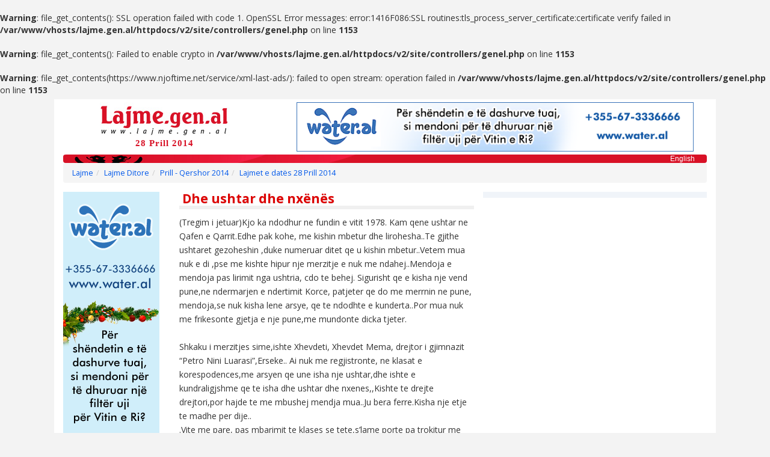

--- FILE ---
content_type: text/html; charset=UTF-8
request_url: https://www.lajme.gen.al/2014-04-28/dhe-ushtar-dhe-nxenes.html
body_size: 7098
content:
<br />
<b>Warning</b>:  file_get_contents(): SSL operation failed with code 1. OpenSSL Error messages:
error:1416F086:SSL routines:tls_process_server_certificate:certificate verify failed in <b>/var/www/vhosts/lajme.gen.al/httpdocs/v2/site/controllers/genel.php</b> on line <b>1153</b><br />
<br />
<b>Warning</b>:  file_get_contents(): Failed to enable crypto in <b>/var/www/vhosts/lajme.gen.al/httpdocs/v2/site/controllers/genel.php</b> on line <b>1153</b><br />
<br />
<b>Warning</b>:  file_get_contents(https://www.njoftime.net/service/xml-last-ads/): failed to open stream: operation failed in <b>/var/www/vhosts/lajme.gen.al/httpdocs/v2/site/controllers/genel.php</b> on line <b>1153</b><br />
<!DOCTYPE html>
<html lang="sq">
<head>
    <meta charset="utf-8">
    <meta http-equiv="X-UA-Compatible" content="IE=edge">
	<meta name="viewport" content="width=device-width, initial-scale=1, maximum-scale=1, user-scalable=0">
    <title>Dhe ushtar dhe nxënës</title>
	<meta name="description" content="lajme.gen.al : Dhe ushtar dhe nxënës">
	<meta name="keywords" content="">
	<meta itemprop="datePublished" content="2014-04-28">    <!-- Bootstrap -->
    <link href="/v2/ay/bootstrap/css/bootstrap.min.css" rel="stylesheet">
    <link href="/v2/ay/bootstrap/css/bootstrap-theme.min.css" rel="stylesheet"> 
	<link href="/v2/ay/font-awesome/css/font-awesome.css" rel="stylesheet">
    <link href="/v2/ay/lajmegenal.css?v=2" rel="stylesheet">
    <!-- HTML5 shim and Respond.js for IE8 support of HTML5 elements and media queries -->
    <!-- WARNING: Respond.js doesn't work if you view the page via file:// -->
    <!--[if lt IE 9]>
      <script src="https://oss.maxcdn.com/html5shiv/3.7.2/html5shiv.min.js"></script>
      <script src="https://oss.maxcdn.com/respond/1.4.2/respond.min.js"></script>
    <![endif]-->
	<script src="/v2/ay/js/jquery.min.js"></script>
	<script type="text/javascript"> kokAdres = "/";</script>
	<script src="/v2/ay/js/lajmegenal.js"></script>
    <meta name="google-site-verification" content="PbAyaYf6DuejPayvDPhRLmJfarkUZjdJnK9gMZtU7i8">
    <meta property="og:image" content="http://www.lajme.gen.al/img/lajme-fb.gif">

</head>
<body itemscope itemtype="http://schema.org/WebPage">



<div class="container">
	
	<div id="header" class="row">
		<div id="logo" class="col-md-4">
			<a href="/" title="lajme"><img src="/v2/ay/img/lajme_logo.jpg" alt="lajme"></a>
			<span>28 Prill 2014</span>		</div>
		<div id="reklamA" class="col-md-8 hidden-xs text-center">

			<a href="http://www.water.al/" target="_wal"><img src="/banner/wateral-728x90.png" alt="Water.al" style="border:none;width:90%;max-width:728px"></a>
		
		</div>
	</div>
    <div id="topbar">
               <a href="/english/">English</a>
    </div>
	
    <div class="breadcrumbDiv"><ol class="breadcrumb"><li><a href="/">Lajme</a></li><li><a href="/lajme-ditore/">Lajme Ditore</a></li><li><a href="/lajme-ditore/prill-qershor-2014.html">Prill - Qershor 2014</a></li><li><a href="/2014-04-28/" alt="Lajmet e datës 28 Prill 2014">Lajmet e datës 28 Prill 2014</a></li></ol></div>    
	<div id="main" class="row">

	



		<div id="content" class="col-lg-10">
			<div id="coAna" class="col-sm-7">
				
				<h1 itemprop="headline">Dhe ushtar dhe nxënës</h1>

<div class="hidden-md hidden-lg" style="padding:10px 0">
    <a href="http://www.water.al/" target="_wal">
        <img src="/banner/wateral-420x130.png" style="width:100%">
    </a>
</div>
                
				<div id="haber-detay" itemprop="articleBody">
					  <p>(Tregim i jetuar)Kjo ka ndodhur ne fundin e vitit 1978. Kam qene ushtar ne Qafen e Qarrit.Edhe pak kohe, me kishin mbetur dhe lirohesha..Te gjithe ushtaret gezoheshin ,duke numeruar ditet qe u kishin mbetur..Vetem mua nuk e di ,pse me kishte hipur nje merzitje e nuk me ndahej..Mendoja e mendoja pas lirimit nga ushtria, cdo te behej. Sigurisht qe e kisha nje vend pune,ne ndermarjen e ndertimit Korce, patjeter qe do me merrnin ne pune, mendoja,se nuk kisha lene arsye, qe te ndodhte e kunderta..Por mua nuk me frikesonte gjetja e nje pune,me mundonte dicka tjeter.<br />
<br />
Shkaku i merzitjes sime,ishte Xhevdeti, Xhevdet Mema, drejtor i gjimnazit “Petro Nini Luarasi”,Erseke.. Ai nuk me regjistronte, ne klasat e korespodences,me arsyen qe une isha nje ushtar,dhe ishte e kundraligjshme qe te isha dhe ushtar dhe nxenes,,Kishte te drejte drejtori,por hajde te me mbushej mendja mua..Ju bera ferre.Kisha nje etje te madhe per dije..<br />
.Vite me pare, pas mbarimit te klases se tete,s’lame porte pa trokitur me nenen time,per nje burse.Per shkolla te privilegjuara asqe behej fjale,megjithese notat ishin pothuajse 10-ta,te gjitha..Shkak biografia.<br />
Ate 1 shtator te 1973 shkollat filluan.Une me nenen time,e cila nuk levizte pa nje burse per mua gjalle a vdekur,mbetem ne zyrat e komitetit..Me ne fund u hap drita jeshile<br />
-Partia e ka barkun e gjere-i thane nenes..Kemi menduar qe ta cojme ne shkollen e mesme te ndertimit ne Tirane..Brenda 2-3 diteve duhet te niset djali..Shkuam ne fshat,dhe pregatita valixhen,aqsa nevojiteshin per nje konviktor dhe aq sa kishim.Fluturonja,megjithese nuk me pelqente dhe shume ndertimi<br />
Mbas dy diteve perseri ne komitet,do me jepnin nje zarf qe do cohej ne drejtorine e shkolles..U paraqita me valixhe ne dore<br />
-He, erdhe ti I Tiranes-me thane ata te arsimit,,te prisnim..Do takosh shokun…..nuk me kujtohet emri,por mbiemri me ngjan se ishte Treska,eshte pergjegjes i seksionit te ndertimit,ne komitetin ekzekutiv te Korces,Ai do te te jape karten,,Ishte 3-4 zyra me tej..Pergjegjesi ishte nje burre Ii gjate dhe i holle<br />
-Partia-tha ka menduar qe ti te mos shkosh ne shkollen e mesme “8 nentori”,sepse……<br />
-Pse -i thashe-dhe nuk di si valixhja,me rreshqiti nga dora<br />
-Ngjitur me “8 Nentori”-n,eshte nje shkolle 2- vjecare ndertimi,dhe duke mbaruar ate shkolle,brenda 2 vjeteve,ti djalosh,do behesh nje specialist ndertimi dhe do jesh i afte te ndimosh prinderit e tu,qe ta kane nevojen<br />
U preva..Partia na qenkesh menduar dy dit e dy net te tera,qe te me ndihmonte duke me derguar,nga nje shkolle e mesme, ne nje shkolle te ulet profesionale,ne qytetin e nxenesve<br />
Keto mendonja ata muajt e fundit te ushtrise<br />
Tanime,une isha nje ushtar qe sapo kisha mbushur te 20-tat,nje ushtar me nje arsim 2-vjecar,ndertimi..Nje ushtar qe i lutej, nje drejtori shkolle,ta ulte ne bangat e saj<br />
Drejtor Xhevdeti,kishte te drejte,bile shume te drejte..Mi tregonte udhezimet e Ministrise. se Arsimit,ku thuhej se ne shkolle nate ose korespodence,regjistrohen veten ata qe marrin rekumandim nga qendra e punes.Po une nuk kisha qender pune,nuk isha i punesuar,isha ushtar<br />
-Nuk mundem-me tha-si me keqardhje-nuk mundem me kupto<br />
-Mire,ju e dini shoku drejtor-dhe nuk e di si u bera,zbrita shkallet si i mpire,,Kur dola ne oborr,dikush me thirri,nga kati i dyte i shkolles..Ishte Xhevdeti,drejtori<br />
-Prit aty -me tha<br />
Sakaq erdhi,megjithese.ishte njeri qe nuk ecte shpejt<br />
-Degjo ketu- me tha.Une e njoh mire, Skender Dautin,komandantin tend,i thuaj te me marre ne telefon,dhe po qe se Kenua,eshte dakord,eja te fillosh shkolle<br />
..<br />
Skender Dauti,komandant i repartit,ne Qafen e Qarrit,ishte njeri i mire,ishte nga Vlora,njeri i komunikueshem .I paraqitem e i them, se cfare me kishte thene drejtori<br />
-Nuk behet -me thote -,se po me morren vesh ,na futen ne burg,qe te treve<br />
Kishte te drejte po hajde te me mbushej mua. Drejtori e kishte hedhur nje hap e priste telefonaten nga komandanti im.Puna nuk priste,mbas 3-4 diteve fillonin provimet,qe s’ua kisha friken fare.S’kisha rruge tjeter vec mashtrimit.Edhe genjeshtrat duhen,kot s’i kane nxjerre.<br />
Dal ne xhade qe kalonte para repartit.Per fat, vjen Syrjai me autobus,.Ai nuk na linte kurre ne rruge,shume burre zotni.I vetmi shofer qe kisha pare deri atehere me kollaro,Syrjai i Bezhanit i thoshin,autobuzin e mbante xixe..Sa njeri i mire qe ishte, por i miri s’ka fat..mbas disa kohesh,e burgosen,nen pretekstin,(me sa di une)se e kishte zene foton e Enver Hoxhes,me duar me graso,dhe kjo na qenkesh bere me njolla..Syrjai i gjore shpirt njeriu,na doli nje armik,me armik se une..<br />
Zbres ne Mollaj,dhe shkoj ne poste,i kerkoj punonjeses qe te me lidhe,me drejtorine e shkolles se Ersekes,dihen dhe vonesat e atehershme.<br />
-Hyre ne kabine- me thote nenpunesja e postes.<br />
.Del drejtori ne anen tjeter te telefonit me nje ze te ngjirur<br />
-Urdhero Mollasi<br />
-Jam Skenderi,shoku Xhevdet- e genjeva, duke kafshuar,jaken e xhaketes.qe te mos ma njihte zerin.Pranoje ate ushtarin po deshe,pranoje…nga une s’ka problem,,<br />
-Nuk te degjoj paster Keno,-m’u pergjegj-po dergoje qe sot..alo..alo.Skender,,,Keno..Keno..,.<br />
Aha “Kenua”.fluturoi….<br />
Kaq desha dhe u nisa per Erseke.Drejtor Xhevdeti po me priste,<br />
-He- me thote,-te thashe une, nuk do te na i prishte Kenua (Skenderi).Me morri ne telefon e me tha shume fjale te mira per ty.E kam me te mirin e ushtareve, me tha.Hajde futu ne klase,se filloi ora e dyte<br />
Ato fjalet e bukura qe i kishte thene “komandanti”per mua,drejtorit,ishin te shtuara nga Xhevdeti,..Me genjeu,por nuk e dinte sa shume e kisha genjyer une,”komandanti”..<br />
Keshtu u bera dhe nxenes, dhe ushtar,. Nxenes isha shume i mire ,por ushtar,me mashtruesi e genjeshtari,sepse duhet te shkonja ne shkolle,pa e marre vesh komandanti dhe ndonje ushtar qe ja kishim friken.<br />
Cfare mesuesish te palodhur e te talentuar,qe kishte ajo shkolle,me ate emer aq te madh”Petro Nini Luarasi”,me donin shume,fillo qe nga Xhevdet Mema,qe nuk e di akoma e sot “kurthin” tim,nga Caci Simoni,mesues matematike,Caci Tane ,mesues fizike,Lumja nga Taci dhe Gramozi mesues letersie,Andon Stoja,me i miri i te mireve,e te tjere, qe nuk me kujtohen emrat,mesues te paperseritshem<br />
Shume veshtiresi.Shkolla ishte mbasdite,20 km nga reparti.,Mbaronte mesimi mbas ores 8 -te,ne darke,ku te shkonje,makina nuk kishte,shume te rralla.shpesh prisnja deri ne oret e vona te nates,ne temperature edhe – 10 grade nen zero.Ne naten e ftohte te Ersekes,ku Goreni i Gjoncit,te thante..Me turp por edhe i mavijosur,trokisnja ne nenstacionin elektrik,ku punonte shoku im Fuat Çipi.,Fuati ishte nga Arreza e Devollit,familjet tona kishin njohje te hershme,baballaret,gjysherit.Dhe ne ishim shume shoke te ngushte,trashegonim traditen Aty ne nenstacion ishte shume ngrohte,kishte rezistence ngrohje .Flinja ne nje stol druri.<br />
Ndonjehere ,per fat te keq,Fuati,nuk ndodhej ne turnin e nates.Nata sa vinte e behej me e ftohte..Nisesha per ne Bejkove,rreth gjysem ore me kembe,atje kisha tezen time te vogel Idene..Si ajo,edhe i shoqi Skender Bregu,ishin njerez te rralle,njerez te mrekullueshem.Me prisnin deri vone,se nuk e dinin qe do te kisha gjetur makine per ne repart apo jo..Ndihesha shume i lodhur<br />
Ne mengjez duhet te ngrihesha heret,ngrihej dhe tezja e pregatiste nje caj,ngrihej dhe xhaxha Skenderi…,xhaxha, i therriste tere Bejkova<br />
Ne oren 4 e gjysem,nisej autobuzi per ne Qafzes ,.Kujtim e quanin shoferin,ishte nga Blushi me duket,.Kishte nje autobuz kinez,qe ndoshta ishte i vetmi ne Shqiperi,nuk e di si i kishte erdhur rradha gjer ne Kolonje,ketij kinezi..Ishte komod,dhe disi i cuditshem per kohen.Ate vit ishim prishur me Kinen,dhe si per nostalgji kishte mbetur ky autobuz borgjezo-revizionist…<br />
Zbrisnja ne Mollas,qe aty nje ore me kembe ,nje malore e besdisshme,per ne repart..Kur mberrinja aty,vetem guzhinieri ishte zgjuar,bile edhe roja,gerhiste,ja kishte futur gjumit tulle,flinte ashtu veshur<br />
Krevati im ishte ashtu sic e kishin rregulluar marifetcinjte,nen batanije kishin futur ndonje jastek,dhe rroba..I rregollonin aq bukur,sa megjithmend dukej sikur ne ate krevat flinte dikush,aq bukur sa dhe une thosha se mos eshte Meti i vertete,ky kokembuluari,ne krevatin tim,dhe une Meti ne kembe,mos jam ndonje fallco..Bile,edhe komandanti nuk e morri vesh asnjehere,qe nen ato batanije,nuk isha une kokembuluari,nen ato batanije,kishte jasteke e cantra te ndryshme me rroba.Fati, por dhe shoket me ndihmuan qe nuk na doli kopili sheshit,kur thote populli,se n.q.s.do te ishte marre vesh,kjo marrezi e imja,edhr komandant Skenderin,edhe drejtorin e P.N. Luarasit,por edhe mua e sidomos mua,Spaci na priste<br />
Mbasdite perseri arratisja e rradhes nga reparti,perseri ne shkolle,fshehur,hajdutshe,perseri do pregatitej ne darke krevati fallco,perseri ne bankat e shkolles,perseri ne agjensia e Ersekes,per ti thirrur fatit,se ndoshta kalonte ndonje makine,perseri te njejtat vuajtje,e njejta frike,perseri. te nesermen,te pasnesermen,e njejta histori…perseri..perseri..<br />
.Kisha lindur,per te vuajtur.<br />
Meti Fidani. (devolli.net)</p> 				</div>
				
				<div id="comments">
                
                    <a name="comments"></a>
                    <header><span>KOMENTE</span><button type="button" class="btn btn-xs btn-default openCommentForm" data-url="dhe-ushtar-dhe-nxenes" data-tarih="2014-04-28">Shkruani Komentin</button></header>
                                <ul></ul>                </div>
				
			</div>
			<div id="coEk" class="col-sm-5">

				
<!-- R3 -->

<!-- R3 -->
        
			</div>
			
		</div>
		<div id="reklamB" class="col-lg-2" >
		
			<div class="visible-lg">
	
    <a href="http://www.water.al/" target="_wal">
        <img src="/banner/wateral-160x600.png" style="width:100%;max-width:160px">
    </a>
    
    
</div> 
		</div>
        
        <div class="clr"></div>
        	
	</div>
	
	<div id="footer" class="row">
        <div class="col-xs-6 col-sm-3 text-left">
            <a href="/">Lajme</a><br>
            <a href="/kategori/">Lajme Temash</a><br>
            <a href="/lajme-ditore/">Lajme Ditore</a><br>
            <a href="/lajme-lokale/">Lajme Lokale</a><br>
        </div>
        <div class="col-xs-6 col-sm-3 text-left">
            <a href="/shtypi-shqiptar/">Shtypi Shqiptar</a><br>
            <a href="/njoftime/">Njoftime</a><br>
        </div>        
        <div class="col-xs-6 col-sm-3 text-left">
            <a href="/kategori/arsimi-ne-shqiperi.html">Arsimi në Shqipëri</a><br>
            <a href="/kategori/lajme-shqip.html">Lajme shqip</a><br>
            <a href="/kategori/politika-shqiptare.html">Politika Shqiptare</a>
        </div>
        <div class="col-xs-6 col-sm-3 text-left">
            Rreth Nesh<br>
            <a href="/kontakto.php">Kontakto</a>
        </div>
	</div>

 

    <div class="ft_link row">

    <a href="/lajme-ditore/janar-mars-2026.html">Janar - Mars 2026</a> 
<a href="/lajme-ditore/tetor-dhjetor-2025.html">Tetor - Dhjetor 2025</a> 
<a href="/lajme-ditore/korrik-shtator-2025.html">Korrik - Shtator 2025</a> 
<a href="/lajme-ditore/prill-qershor-2025.html">Prill - Qershor 2025</a> 
<a href="/lajme-ditore/janar-mars-2025.html">Janar - Mars 2025</a> 
<a href="/lajme-ditore/tetor-dhjetor-2024.html">Tetor - Dhjetor 2024</a> 
<a href="/lajme-ditore/korrik-shtator-2024.html">Korrik - Shtator 2024</a> 
<a href="/lajme-ditore/prill-qershor-2024.html">Prill - Qershor 2024</a> 
<a href="/lajme-ditore/janar-mars-2024.html">Janar - Mars 2024</a> 
<a href="/lajme-ditore/tetor-dhjetor-2023.html">Tetor - Dhjetor 2023</a> 
<a href="/lajme-ditore/korrik-shtator-2023.html">Korrik - Shtator 2023</a> 
<a href="/lajme-ditore/prill-qershor-2023.html">Prill - Qershor 2023</a> 
<a href="/lajme-ditore/janar-mars-2023.html">Janar - Mars 2023</a> 
<a href="/lajme-ditore/tetor-dhjetor-2022.html">Tetor - Dhjetor 2022</a> 
<a href="/lajme-ditore/korrik-shtator-2022.html">Korrik - Shtator 2022</a> 
<a href="/lajme-ditore/prill-qershor-2022.html">Prill - Qershor 2022</a> 
<a href="/lajme-ditore/janar-mars-2022.html">Janar - Mars 2022</a> 
<a href="/lajme-ditore/tetor-dhjetor-2021.html">Tetor - Dhjetor 2021</a> 
<a href="/lajme-ditore/korrik-shtator-2021.html">Korrik - Shtator 2021</a> 
<a href="/lajme-ditore/prill-qershor-2021.html">Prill - Qershor 2021</a> 
<a href="/lajme-ditore/janar-mars-2021.html">Janar - Mars 2021</a> 
<a href="/lajme-ditore/tetor-dhjetor-2020.html">Tetor - Dhjetor 2020</a> 
<a href="/lajme-ditore/korrik-shtator-2020.html">Korrik - Shtator 2020</a> 
<a href="/lajme-ditore/prill-qershor-2020.html">Prill - Qershor 2020</a> 
<a href="/lajme-ditore/janar-mars-2020.html">Janar - Mars 2020</a> 
<a href="/lajme-ditore/tetor-dhjetor-2019.html">Tetor - Dhjetor 2019</a> 
<a href="/lajme-ditore/korrik-shtator-2019.html">Korrik - Shtator 2019</a> 
<a href="/lajme-ditore/prill-qershor-2019.html">Prill - Qershor 2019</a> 
<a href="/lajme-ditore/janar-mars-2019.html">Janar - Mars 2019</a> 
<a href="/lajme-ditore/tetor-dhjetor-2018.html">Tetor - Dhjetor 2018</a> 
<a href="/lajme-ditore/korrik-shtator-2018.html">Korrik - Shtator 2018</a> 
<a href="/lajme-ditore/prill-qershor-2018.html">Prill - Qershor 2018</a> 
<a href="/lajme-ditore/janar-mars-2018.html">Janar - Mars 2018</a> 
<a href="/lajme-ditore/tetor-dhjetor-2017.html">Tetor - Dhjetor 2017</a> 
<a href="/lajme-ditore/korrik-shtator-2017.html">Korrik - Shtator 2017</a> 
<a href="/lajme-ditore/prill-qershor-2017.html">Prill - Qershor 2017</a> 
<a href="/lajme-ditore/janar-mars-2017.html">Janar - Mars 2017</a> 
<a href="/lajme-ditore/tetor-dhjetor-2016.html">Tetor - Dhjetor 2016</a> 
<a href="/lajme-ditore/korrik-shtator-2016.html">Korrik - Shtator 2016</a> 
<a href="/lajme-ditore/prill-qershor-2016.html">Prill - Qershor 2016</a> 
<a href="/lajme-ditore/janar-mars-2016.html">Janar - Mars 2016</a> 
<a href="/lajme-ditore/tetor-dhjetor-2015.html">Tetor - Dhjetor 2015</a> 
<a href="/lajme-ditore/korrik-shtator-2015.html">Korrik - Shtator 2015</a> 
<a href="/lajme-ditore/prill-qershor-2015.html">Prill - Qershor 2015</a> 
<a href="/lajme-ditore/janar-mars-2015.html">Janar - Mars 2015</a> 
<a href="/lajme-ditore/tetor-dhjetor-2014.html">Tetor - Dhjetor 2014</a> 
<a href="/lajme-ditore/korrik-shtator-2014.html">Korrik - Shtator 2014</a> 
<a href="/lajme-ditore/prill-qershor-2014.html">Prill - Qershor 2014</a> 
<a href="/lajme-ditore/janar-mars-2014.html">Janar - Mars 2014</a> 
<a href="/lajme-ditore/tetor-dhjetor-2013.html">Tetor - Dhjetor 2013</a> 
<a href="/lajme-ditore/korrik-shtator-2013.html">Korrik - Shtator 2013</a> 
<a href="/lajme-ditore/prill-qershor-2013.html">Prill - Qershor 2013</a> 
<a href="/lajme-ditore/janar-mars-2013.html">Janar - Mars 2013</a> 
<a href="/lajme-ditore/tetor-dhjetor-2012.html">Tetor - Dhjetor 2012</a> 
<a href="/lajme-ditore/korrik-shtator-2012.html">Korrik - Shtator 2012</a> 
<a href="/lajme-ditore/prill-qershor-2012.html">Prill - Qershor 2012</a> 
<a href="/lajme-ditore/janar-mars-2012.html">Janar - Mars 2012</a> 
<a href="/lajme-ditore/tetor-dhjetor-2011.html">Tetor - Dhjetor 2011</a> 
<a href="/lajme-ditore/korrik-shtator-2011.html">Korrik - Shtator 2011</a> 
<a href="/lajme-ditore/prill-qershor-2011.html">Prill - Qershor 2011</a> 
<a href="/lajme-ditore/janar-mars-2011.html">Janar - Mars 2011</a> 
<a href="/lajme-ditore/tetor-dhjetor-2010.html">Tetor - Dhjetor 2010</a> 
<a href="/lajme-ditore/korrik-shtator-2010.html">Korrik - Shtator 2010</a> 
<a href="/lajme-ditore/prill-qershor-2010.html">Prill - Qershor 2010</a> 
<a href="/lajme-ditore/janar-mars-2010.html">Janar - Mars 2010</a> 
<a href="/lajme-ditore/tetor-dhjetor-2009.html">Tetor - Dhjetor 2009</a> 
<a href="/lajme-ditore/korrik-shtator-2009.html">Korrik - Shtator 2009</a> 
<a href="/lajme-ditore/prill-qershor-2009.html">Prill - Qershor 2009</a> 
<br />	

    </div>
	
	
	
</div>
 
 
    <!-- Include all compiled plugins (below), or include individual files as needed -->
    <script src="/v2/ay/bootstrap/js/bootstrap.min.js"></script>
 
	
    <script type="text/javascript" src="https://apis.google.com/js/plusone.js"></script>

<!-- go top -->
    <a href="#" class="scrollup">UP</a>
    <script>
        $(document).ready(function () {

            $(window).scroll(function () {
                if ($(this).scrollTop() > 600) {
                    $('.scrollup').fadeIn();
                } else {
                    $('.scrollup').fadeOut();
                }
            });

            $('.scrollup').click(function () {
                $("html, body").animate({
                    scrollTop: 0
                }, 600);
                return false;
            });

        });
    </script>

<!-- statistic code -->
<script type="text/javascript">

  var _gaq = _gaq || [];
  _gaq.push(['_setAccount', 'UA-31765270-8']);
  _gaq.push(['_trackPageview']);

  (function() {
    var ga = document.createElement('script'); ga.type = 'text/javascript'; ga.async = true;
    ga.src = ('https:' == document.location.protocol ? 'https://ssl' : 'http://www') + '.google-analytics.com/ga.js';
    var s = document.getElementsByTagName('script')[0]; s.parentNode.insertBefore(ga, s);
  })();

</script>


<!-- fb like and share -->
<div id="fb-root"></div>
<script>(function(d, s, id) {
  var js, fjs = d.getElementsByTagName(s)[0];
  if (d.getElementById(id)) return;
  js = d.createElement(s); js.id = id;
  js.src = "//connect.facebook.net/al_AL/sdk.js#xfbml=1&version=v2.5";
  fjs.parentNode.insertBefore(js, fjs);
}(document, 'script', 'facebook-jssdk'));</script>
	
	
  </body>
</html>